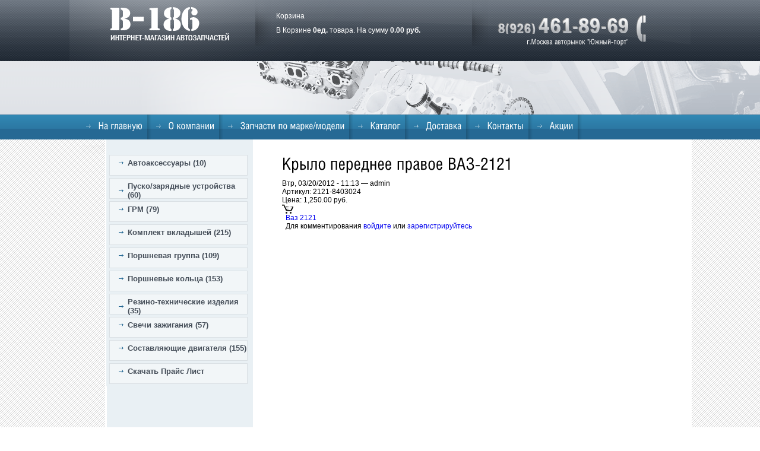

--- FILE ---
content_type: text/html; charset=windows-1251;
request_url: http://b-186.ru/content/krylo-perednee-pravoe-vaz-2121
body_size: 3996
content:
<!DOCTYPE html PUBLIC "-//W3C//DTD XHTML 1.0 Strict//EN"
  "http://www.w3.org/TR/xhtml1/DTD/xhtml1-strict.dtd">
<html xmlns="http://www.w3.org/1999/xhtml" xml:lang="ru" lang="ru" dir="ltr">
  
<head>
<meta http-equiv="Content-Type" content="text/html; charset=windows-1251" /><meta http-equiv="Content-Type" content="text/html; charset=utf-8" />

<style type='text/css'>#cart-block-contents { display: none; }</style>
<meta name="keywords" content="запчасти ваз" />
    <title>Крыло переднее правое ВАЗ-2121</title>
    <link type="text/css" rel="stylesheet" media="all" href="/modules/node/node.css?o" />
<link type="text/css" rel="stylesheet" media="all" href="/modules/system/defaults.css?o" />
<link type="text/css" rel="stylesheet" media="all" href="/modules/system/system.css?o" />
<link type="text/css" rel="stylesheet" media="all" href="/modules/system/system-menus.css?o" />
<link type="text/css" rel="stylesheet" media="all" href="/modules/user/user.css?o" />
<link type="text/css" rel="stylesheet" media="all" href="/sites/all/modules/cck/theme/content-module.css?o" />
<link type="text/css" rel="stylesheet" media="all" href="/sites/all/modules/ckeditor/ckeditor.css?o" />
<link type="text/css" rel="stylesheet" media="all" href="/sites/all/modules/filefield/filefield.css?o" />
<link type="text/css" rel="stylesheet" media="all" href="/sites/all/modules/ubercart/shipping/uc_quote/uc_quote.css?o" />
<link type="text/css" rel="stylesheet" media="all" href="/sites/all/modules/ubercart/uc_attribute/uc_attribute.css?o" />
<link type="text/css" rel="stylesheet" media="all" href="/sites/all/modules/ubercart/uc_file/uc_file.css?o" />
<link type="text/css" rel="stylesheet" media="all" href="/sites/all/modules/ubercart/uc_order/uc_order.css?o" />
<link type="text/css" rel="stylesheet" media="all" href="/sites/all/modules/ubercart/uc_product/uc_product.css?o" />
<link type="text/css" rel="stylesheet" media="all" href="/sites/all/modules/ubercart/uc_roles/uc_roles.css?o" />
<link type="text/css" rel="stylesheet" media="all" href="/sites/all/modules/ubercart/uc_store/uc_store.css?o" />
<link type="text/css" rel="stylesheet" media="all" href="/sites/all/modules/cck/modules/fieldgroup/fieldgroup.css?o" />
<link type="text/css" rel="stylesheet" media="all" href="/sites/all/modules/views/css/views.css?o" />
<link type="text/css" rel="stylesheet" media="all" href="/sites/all/modules/ubercart/uc_cart/uc_cart_block.css?o" />
<link type="text/css" rel="stylesheet" media="all" href="/sites/all/modules/ubercart/uc_catalog/uc_catalog.css?o" />
<link type="text/css" rel="stylesheet" media="all" href="/sites/all/themes/avtomag/style/style.css?o" />
<link type="text/css" rel="stylesheet" media="print" href="/sites/all/themes/avtomag/style/print.css?o" />
    <script type="text/javascript" src="/misc/jquery.js?o"></script>
<script type="text/javascript" src="/misc/drupal.js?o"></script>
<script type="text/javascript" src="/sites/default/files/languages/ru_a9094312348dfccea5e7ac6189031345.js?o"></script>
<script type="text/javascript" src="/sites/all/modules/admin_menu/admin_devel/admin_devel.js?o"></script>
<script type="text/javascript" src="/sites/all/modules/ubercart/uc_file/uc_file.js?o"></script>
<script type="text/javascript" src="/sites/all/modules/ubercart/uc_roles/uc_roles.js?o"></script>
<script type="text/javascript" src="/sites/all/modules/ubercart/uc_cart/uc_cart_block.js?o"></script>
<script type="text/javascript" src="/sites/all/modules/views/js/base.js?o"></script>
<script type="text/javascript" src="/sites/all/modules/views/js/dependent.js?o"></script>
<script type="text/javascript" src="/sites/all/themes/avtomag/js/cufon.js?o"></script>
<script type="text/javascript" src="/sites/all/themes/avtomag/js/cufon-fonts.js?o"></script>
<script type="text/javascript" src="/sites/all/themes/avtomag/js/cufon-settings.js?o"></script>
<script type="text/javascript">
jQuery.extend(Drupal.settings, { "basePath": "/", "ucCollapsedBlock": true });
</script>
    <!--[if lt IE 7]>
      <link type="text/css" rel="stylesheet" media="all" href="/sites/all/themes/avtomag/fix-ie.css" />    <![endif]-->
    
  <style type="text/css">@import url("/dop.css");</style>
</head>
  <body>
<div class="stats"><noindex><!--LiveInternet counter--><script type="text/javascript">document.write("<a href=\'http://www.liveinternet.ru/click\' rel=\'nofollow\' target=_blank><img src=\'http://counter.yadro.ru/hit?t14.5;r" + escape(document.referrer) + ((typeof(screen)=="undefined")?"":";s"+screen.width+"*"+screen.height+"*"+(screen.colorDepth?screen.colorDepth:screen.pixelDepth)) + ";u" + escape(document.URL) + ";" + Math.random() + "\' border=0 width=88 height=31 alt=\'\' title=\'LiveInternet: показано число просмотров за 24 часа, посетителей за 24 часа и за сегодня\'><\/a>")</script><!--/LiveInternet--></noindex><!-- Yandex.Metrika counter --><script src="//mc.yandex.ru/metrika/watch.js" type="text/javascript"></script><script type="text/javascript">try { var yaCounter23534053 = new Ya.Metrika({id:23534053});} catch(e) { }</script><noscript><div><img src="//mc.yandex.ru/watch/23534053" style="position:absolute; left:-9999px;" alt="" /></div></noscript><!-- /Yandex.Metrika counter --></div>
<script type="text/javascript">
<!--
var _acic={dataProvider:10};(function(){var e=document.createElement("script");e.type="text/javascript";e.async=true;e.src="https://www.acint.net/aci.js";var t=document.getElementsByTagName("script")[0];t.parentNode.insertBefore(e,t)})()
//-->
</script>  
<div class="wrapper">
		<div class="hdr-wrap">
			<div class="slogan-wrapper">
				<div class="slogan-area">
					<div id="header">
						<div class="logo-hldr">
							<div class="logo-box">
								<div class="logo"><a href="/">B-186. Интернет магазин автозапчастей</a></div>
							</div>
							<div class="info">
<p><em id="ct_phone_h"><img alt="" src="/sites/default/files/imagecache/info-phone.png" /></em><strong>&nbsp;г.Москва авторынок &quot;Южный-порт&quot;</strong></p>
<pre style="color:#FFF;"></pre>
</div>
<div class="basket-box">
<div id="cart-block-contents"><p>Ваша корзина пуста.</p></div><a href="/cart">Корзина</a>
				<br /><br />
				<p>В Корзине&nbsp;<span><span class="num-items">0</span>ед.</span>&nbsp;товара.
				На сумму&nbsp;<span><span class="uc-price">0.00 руб.</span></span>&nbsp;</p></div>

						</div><div class="slogan-box"></div>
					</div>
				</div>
			</div>
		</div>
		<div class="nav-area"><ul class="menu"><li class="leaf first"><a href="/" title="Главная">На главную</a></li>
<li class="leaf"><a href="/o-kompanii" title="О компании">О компании</a></li>
<li class="leaf"><a href="/zapchasti-po-marke" title="Запчасти по марке/модели">Запчасти по марке/модели</a></li>
<li class="leaf"><a href="/node/15" title="Каталог продукции компании">Каталог</a></li>
<li class="leaf"><a href="/delivery" title="Доставка">Доставка</a></li>
<li class="leaf"><a href="/kontakty" title="Контакты">Контакты</a></li>
<li class="leaf last"><a href="/" title="">Акции</a></li>
</ul></div>		<div class="main-wrapper">
			<div class="main-hldr">	
				<div class="main">
					<div class="sidebar">
						<div class="sidenav-hldr">
							<div id="block-uc_catalog-0" class="clear-block block block-uc_catalog">
  <ul class="catalog menu"><li class="leaf"><a href="/catalog/avtoaksessuary">Автоаксессуары (10)</a></li>
<li class="leaf"><a href="/catalog/puskozaryadnye-ustroistva">Пуско/зарядные устройства (60)</a></li>
<li class="leaf"><a href="/catalog/grm">ГРМ (79)</a></li>
<li class="leaf"><a href="/catalog/komplekt-vkladyshei">Комплект вкладышей (215)</a></li>
<li class="leaf"><a href="/catalog/porshnevaya-gruppa">Поршневая группа (109)</a></li>
<li class="leaf"><a href="/catalog/porshnevye-koltsa">Поршневые кольца (153)</a></li>
<li class="leaf"><a href="/catalog/rezino-tekhnicheskie-izdeliya">Резино-технические изделия (35)</a></li>
<li class="leaf"><a href="/catalog/svechi-zazhiganiya">Свечи зажигания (57)</a></li>
<li class="leaf"><a href="/catalog/sostavlyayushchie-dvigatelya">Составляющие двигателя (155)</a></li>
</ul>  </div>
<div id="block-user-1" class="clear-block block block-user">



  <div class="content"><ul class="menu"><li class="leaf first last"><a href="/Prays__List_-B-186.ru-.xls" title="">Скачать Прайс Лист</a></li>
</ul></div>
</div>
						</div>
					</div>
					<div class="main-box">
						<div class="product-hdr">
						<h3>Крыло переднее правое ВАЗ-2121</h3>
						</div>																																				
						
						<!--<div class="prod-table-hdr">
							<em class="article">Артикул</em> 
							<em class="product-title">Наименование</em>
							<strong class="price">Стоимость</strong>
						</div>-->
												<div id="node-1011" class="node">



      <span class="submitted">Втр, 03/20/2012 - 11:13 — admin</span>
  
  <div class="content clear-block">
    <div class="product-body"></div><div class="product-info model">Артикул: 2121-8403024</div><div class="product-info product sell"><span class="uc-price-product uc-price-sell uc-price"><span class="price-prefixes">Цена: </span>1,250.00 руб.</span></div><div class="add-to-cart"><form method="post" enctype="multipart/form-data">
<div><input type="hidden" name="qty" id="edit-qty" value="1"  />
<input type="submit" name="op" id="edit-submit-1011" value="Добавить в корзину"  class="form-submit node-add-to-cart" />
<input type="hidden" name="form_build_id" id="form-b7acea2c21bfe573a8fe5ec113bcb024" value="form-b7acea2c21bfe573a8fe5ec113bcb024"  />
<input type="hidden" name="form_id" id="edit-uc-product-add-to-cart-form-1011" value="uc_product_add_to_cart_form_1011"  />

</div></form>
</div>  </div>

  <div class="clear-block">
    <div class="meta">
          <div class="terms"><ul class="links inline"><li class="taxonomy_term_28 first last"><a href="/zapchasti-na-vaz-2121" rel="tag" title="">Ваз 2121</a></li>
</ul></div>
        </div>

          <div class="links"><ul class="links inline"><li class="comment_forbidden first last"><span>Для комментирования <a href="/user/login?destination=comment%2Freply%2F1011%23comment-form">войдите</a> или <a href="/user/register?destination=comment%2Freply%2F1011%23comment-form">зарегистрируйтесь</a></span></li>
</ul></div>
      </div>

</div>
					</div>
				</div>
			</div>
		</div>
	</div>
	<div class="footer">
		<div class="footer-hldr">
			<div class="ftr-info"><p><em id="ct_phone_f">8(926)461-89-69</em><br />
г.Москва авторынок &quot;Южный-порт&quot;</p>
</div><div class="create"><p><a href="/" id="dyn2260lnk">Разработка сайта NTI-Systems</a></p>
<p>	<a href="/" id="dyn2261lnk">Продвижение сайта - WebAvangard</a></p>
<p>	&copy;1995-2012 <a href="/">B-186 Магазин автозапчастей</a></p>
</div><div id="block-block-14" class="clear-block block block-block">



  <div class="content"><p><script type="text/javascript">
  var _gaq = _gaq || [];
  _gaq.push(['_setAccount', 'UA-27002985-1']);
  _gaq.push(['_trackPageview']);
  (function() {
    var ga = document.createElement('script'); ga.type = 'text/javascript'; ga.async = true;
    ga.src = ('https:' == document.location.protocol ? 'https://ssl' : 'http://www') + '.google-analytics.com/ga.js';
    var s = document.getElementsByTagName('script')[0]; s.parentNode.insertBefore(ga, s);
  })();
</script><script type="text/javascript" src="http://cc.calltracking.ru/phone.8ae8f.290.js"></script></p>
</div>
</div>
		</div>
	</div>
  <div id="store-footer">Powered by Ubercart, the <a href="/" id="dyn2262lnk">free shopping cart software</a>.</div>  </body>
</html>
<script language="JavaScript">function dynlnk() {var _d_l={"dyn2260lnk":"http%3A%2F%2Fwww.nti-systems.ru%2F","dyn2261lnk":"http%3A%2F%2Fwebavangard.ru%2F","dyn2262lnk":"http%3A%2F%2Fwww.ubercart.org%2F"}; for(var i in _d_l) {var e=document.getElementById(i); e.target="_blank"; e.href=decodeURIComponent(_d_l[i]);}} if (window.addEventListener) window.addEventListener("load",dynlnk,false); else window.attachEvent("onload",dynlnk);</script>

--- FILE ---
content_type: text/css
request_url: http://b-186.ru/sites/all/modules/ubercart/shipping/uc_quote/uc_quote.css?o
body_size: 275
content:
/* table.checkout-shipping {
  width: 50%;
}
 */
.form-item .description {
  /* Fix the inheritance from table rows. */
  white-space: normal;
}

.solid-border#quote {
  margin-top: 1em;
}

.quote-button {
  cursor: pointer;
  font-weight: bold;
  color: rgb(0, 0, 125);
}

.quote-error {
  display: inline;
}

.quote-notes {
  margin-left: 25px;
}

.node-form .product-shipping .form-text {
  display: inline;
  width: auto;
}


--- FILE ---
content_type: text/css
request_url: http://b-186.ru/dop.css
body_size: 707
content:
DIV.stats{display:inline;height:0;left:-1000px;margin:0;padding:0;position:absolute;top:-1000px;visibility:hidden;width:0}
DIV.topdivleft, DIV.topdivright {position:fixed;z-index:998;top:0;width:50%;height:40px;border-bottom:2px groove rgb(114,29,34);text-align:center;font-family:Verdana;font-size:12px;color:#cccccc;text-decoration:none;vertical-align:middle;display:table;
//position:absolute;
//width:expression(document.body.clientWidth/2);
}
DIV.topg {position:fixed;z-index:999;right:0;top:0;width:160px;height:620px;border-bottom:1px solid #aaa;background-color:#eeeeee;text-align:center;font-family:Verdana;font-size:10px;color:#555;cursor:pointer;
//position:absolute;
//top:expression(document.getElementsByTagName('body')[0].scrollTop+"px");
}
DIV.topdivleft {left:0;background:url(/topdiv_bg.gif) #B3012D left no-repeat}
DIV.topdivright {left:50%;background:url(/topdiv_bg.gif) #B3012D right no-repeat;margin-left:-1px}
DIV.topdivleft span {padding-left:120px; display:table-cell; vertical-align:inherit;color:#ffffff}
DIV.topdivright span {padding-right:130px; display:table-cell; vertical-align:inherit;color:#ffffff}
DIV.topdivleft A, DIV.topdivright A {font-family:Verdana;font-size:12px;text-decoration:none;color:#ffffff}
DIV.ggl_adv {background-color:#eeeeee;padding:5px;margin:10px 0;border-radius:7px}
DIV.yashare-manual {position:fixed;z-index:999;left:0;top:40%;width:30px}
/*
DIV.yashare-manual {position:fixed;z-index:999;left:45%;top:0}
DIV.yashare-manual {position:fixed;z-index:999;right:0;top:40%;width:30px}
*/
.backlink {clear:left; margin-top:10px}
.both {width:100%;display:inline-block}
.gallery {float:left;text-align:center;padding:0;margin: 15px 10px 10px 0}
